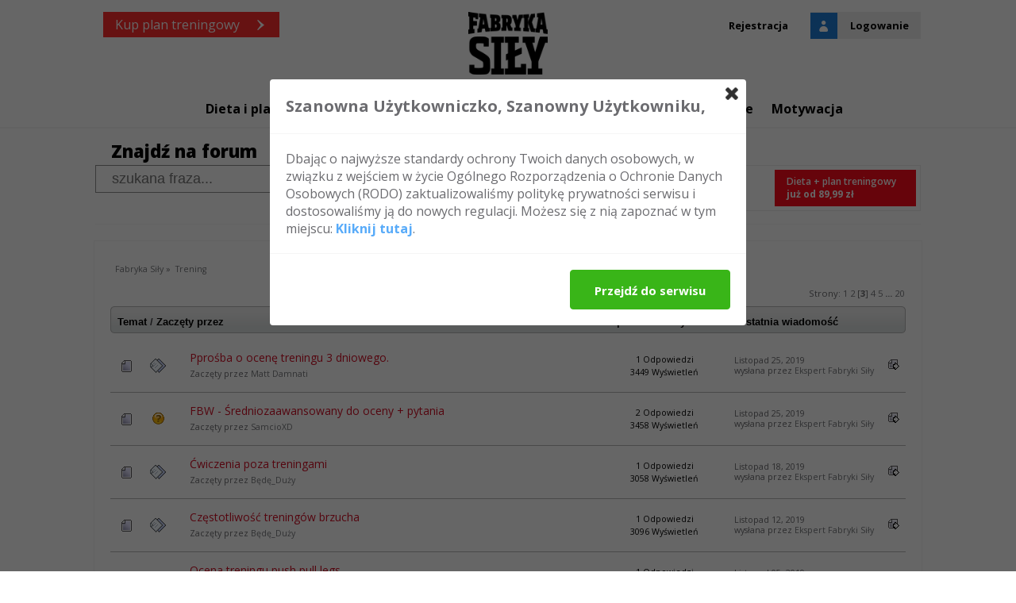

--- FILE ---
content_type: text/html; charset=UTF-8
request_url: https://forum.fabrykasily.pl/trening/40/
body_size: 6501
content:
<!DOCTYPE html PUBLIC "-//W3C//DTD XHTML 1.0 Transitional//EN" "http://www.w3.org/TR/xhtml1/DTD/xhtml1-transitional.dtd">
<html xmlns="http://www.w3.org/1999/xhtml">
<head>
	<link rel="stylesheet" type="text/css" href="https://forum.fabrykasily.pl/Themes/fabrykasily/css/index.css?fin20" />
	<link rel="stylesheet" type="text/css" href="https://forum.fabrykasily.pl/Themes/default/css/webkit.css" /><link rel="stylesheet" type="text/css" href="https://forum.fabrykasily.pl/Themes/fabrykasily/css/fs-theme.css" />
	<script type="text/javascript" src="https://forum.fabrykasily.pl/Themes/default/scripts/script.js?fin20"></script>
	<script type="text/javascript" src="https://forum.fabrykasily.pl/Themes/fabrykasily/scripts/theme.js?fin20"></script>
	<script type="text/javascript"><!-- // --><![CDATA[
		var smf_theme_url = "https://forum.fabrykasily.pl/Themes/fabrykasily";
		var smf_default_theme_url = "https://forum.fabrykasily.pl/Themes/default";
		var smf_images_url = "https://forum.fabrykasily.pl/Themes/fabrykasily/images";
		var smf_scripturl = "https://forum.fabrykasily.pl/index.php?PHPSESSID=t4117b6uds98rgojunddp6s3g1&amp;";
		var smf_iso_case_folding = false;
		var smf_charset = "UTF-8";
		var ajax_notification_text = "Ładowanie...";
		var ajax_notification_cancel_text = "Anuluj";
	// ]]></script>
	<meta http-equiv="Content-Type" content="text/html; charset=UTF-8" />
	<meta name="description" content="Trening" />
	<title>Trening</title>
	<meta name="robots" content="noindex" />
	<link rel="canonical" href="https://forum.fabrykasily.pl/trening/40/" />
	<link rel="help" href="https://forum.fabrykasily.pl/help/?PHPSESSID=t4117b6uds98rgojunddp6s3g1" />
	<link rel="search" href="https://forum.fabrykasily.pl/search/?PHPSESSID=t4117b6uds98rgojunddp6s3g1" />
	<link rel="contents" href="https://forum.fabrykasily.pl/index.php?PHPSESSID=t4117b6uds98rgojunddp6s3g1" />
	<link rel="alternate" type="application/rss+xml" title="FabrykaSily.pl - RSS" href="https://forum.fabrykasily.pl/.xml/?type=rss;PHPSESSID=t4117b6uds98rgojunddp6s3g1" />
	<link rel="index" href="https://forum.fabrykasily.pl/trening/?PHPSESSID=t4117b6uds98rgojunddp6s3g1" />
</head>
<body>
		<div class="fs-header">
			<div class="header__inner">
				<div class="header__inner__left">
					<a href="https://www.fabrykasily.pl/plany_treningowe" class="btn-purchase">Kup plan treningowy</a>
				</div>
				<div class="header__inner__center">
					<a href="https://fabrykasily.pl" class="brand-top">
						<img src="https://forum.fabrykasily.pl/Themes/fabrykasily/images/fs-theme/fs-logo.png" alt="" />
					</a>
				</div>
				<div class="header__inner__right">
			<div class="btns-account">
				<a href="https://forum.fabrykasily.pl/register/?PHPSESSID=t4117b6uds98rgojunddp6s3g1" class="btn-account btn-register">Rejestracja</a>					
				<a href="https://forum.fabrykasily.pl/login/?PHPSESSID=t4117b6uds98rgojunddp6s3g1" class="btn-account btn-login">Logowanie</a>
			</div>
			</div>
			<div style="clear: both;"></div>
			<div class="header__nav">
				<ul>
					<li>
						<a href="https://www.fabrykasily.pl/plany_treningowe">Dieta i plan treningowy</a>
					</li>
					<li>
						<a href="https://www.fabrykasily.pl/treningi">Treningi</a>
					</li>						
					<li>
						<a href="https://www.fabrykasily.pl/diety">Diety</a>
					</li>						
					<li>
						<a href="https://www.fabrykasily.pl/suplementy">Suplementy</a>
					</li>						
					<li>
						<a href="https://www.fabrykasily.pl/treningi/bieganie">Bieganie</a>
					</li>						
					<li>
						<a href="https://www.fabrykasily.pl/odchudzanie">Odchudzanie</a>
					</li>
					<li>
						<a href="https://www.fabrykasily.pl/motywacja">Motywacja</a>
					</li>													
				</ul>
			</div>
		</div>	
	</div>
		<div class="fs-forum-search-box">
			<div class="search-box-left">
				<h1 class="box-title">Znajdź na forum</h1>
				<div class="box-field-wrapper">
	        <form id="search_form" action="https://forum.fabrykasily.pl/search2/?PHPSESSID=t4117b6uds98rgojunddp6s3g1" method="post" accept-charset="UTF-8">
            <input class="query search-field" type="text" name="search" value="" placeholder="szukana fraza...">
            <input type="hidden" name="advanced" value="0" /><input type="hidden" name="brd[8]" value="8" />
            <button class="fs-forum-submit-btn" type="submit"></button>
	        </form>					
				</div>
			</div>
			<div class="search-box-divider">
				<span class="divider-label">lub</span>
			</div>
			<div class="search-box-right">
				<span class="box-title">Nie szukaj...</span>	
				<div class="box-dpt-info">
					<div class="dtp-info-left">
						<span class="info-left-title">I skorzystaj z pomocy specjalistów</span>
					</div>
					<div class="dtp-info-right">
						<a href="https://www.fabrykasily.pl/plany_treningowe" class="info-right-btn">
							<span class="btn__label">Dieta + plan treningowy</span>
							<span class="btn__label label--xs">już od 89,99 zł</span>							
						</a>
					</div>
					<div style="clear: both;"></div>
				</div>			
			</div>
			<div style="clear: both;"></div>
		</div>


	
<div id="wrapper" style="width: 1042">
	<div id="header">
		<div class="frame">
			<div id="top_section">
			<h1 class="forumtitle">
				<!-- a href="https://forum.fabrykasily.pl/index.php?PHPSESSID=t4117b6uds98rgojunddp6s3g1&amp;">FabrykaSily.pl</a -->
			</h1>
				<div style="padding-top: 10px; display: none">	
					<a href="https://forum.fabrykasily.pl//">Strona główna</a> |
					<a href="https://www.fabrykasily.pl/cwiczenia">Ćwiczenia</a> |
					<a href="https://www.fabrykasily.pl/przepisy">Przepisy</a> |
					<a href="https://www.fabrykasily.pl/kalorie">Kalorie</a> |
					<a href="https://www.fabrykasily.pl/motywacja">Motywacja</a> |
					<a href="https://www.fabrykasily.pl/kluby-fitness">Kluby Fitness</a> |

					<a href="https://www.fabrykasily.pl/diety">Diety</a> |
					Metamorfozy |
					Pamiętniki |
					<a href="https://forum.fabrykasily.pl//index.php">Forum</a> |

					<a href="https://forum.fabrykasily.pl//zaloguj">Zaloguj</a>
					lub
					<a href="https://forum.fabrykasily.pl//zaloz-konto">Zarejestruj</a>
			</div>
				
				
			<img id="upshrink" style="margin-top: -10px" src="https://forum.fabrykasily.pl/Themes/fabrykasily/images/upshrink.png" alt="*" title="Zmniejsz lub zwiększ nagłówek." style="display: none;" />
			<!-- img id="smflogo" src="https://forum.fabrykasily.pl/Themes/fabrykasily/images/smflogo.png" alt="Simple Machines Forum" title="Simple Machines Forum" / -->
		</div>
		<div id="upper_section_top" class="middletext">
		  <div id="upper_section_wrapper">
			<div class="user">
			<ul>
			<li><a href="https://www.fabrykasily.pl/">GŁÓWNA</a></li>
			<li><a href="https://forum.fabrykasily.pl/">FORUM</a></li>
			<li><a href="https://www.fabrykasily.pl/motywacja">MOTYWACJA</a></li>
			
			
					<li class="loginA"><a href="https://forum.fabrykasily.pl/register/?PHPSESSID=t4117b6uds98rgojunddp6s3g1">REJESTRACJA</a></li>
					<li class="loginA"><a href="https://forum.fabrykasily.pl/login/?PHPSESSID=t4117b6uds98rgojunddp6s3g1">LOGOWANIE</a></li>
					
			</ul>
		
			</div>
			<div class="news normaltext">
				<form id="search_form" action="https://forum.fabrykasily.pl/search2/?PHPSESSID=t4117b6uds98rgojunddp6s3g1" method="post" accept-charset="UTF-8">
					<input type="text" name="search" value="" class="input_text" /><input type="submit" name="submit" value="" class="button_submit" />
					<input type="hidden" name="advanced" value="0" />
					<input type="hidden" name="brd[8]" value="8" /></form>
			</div>
		</div>
		</div>
		
		<script type="text/javascript"><!-- // --><![CDATA[
			var oMainHeaderToggle = new smc_Toggle({
				bToggleEnabled: true,
				bCurrentlyCollapsed: false,
				aSwappableContainers: [
					'upper_section'
				],
				aSwapImages: [
					{
						sId: 'upshrink',
						srcExpanded: smf_images_url + '/upshrink.png',
						altExpanded: 'Zmniejsz lub zwiększ nagłówek.',
						srcCollapsed: smf_images_url + '/upshrink2.png',
						altCollapsed: 'Zmniejsz lub zwiększ nagłówek.'
					}
				],
				oThemeOptions: {
					bUseThemeSettings: false,
					sOptionName: 'collapse_header',
					sSessionVar: 'ca7b454b0838',
					sSessionId: 'd6ed50c3dab5bde78d43a84189e76e8d'
				},
				oCookieOptions: {
					bUseCookie: true,
					sCookieName: 'upshrink'
				}
			});
		// ]]></script>
		<br class="clear" />
	</div></div>
	<div id="content_section"><div class="frame">
		<div id="main_content_section">
	<div class="navigate_section">
		<ul>
			<li>
				<a href="https://forum.fabrykasily.pl/index.php?PHPSESSID=t4117b6uds98rgojunddp6s3g1#c4"><span>Fabryka Siły</span></a> &#187;
			</li>
			<li class="last">
				<a href="https://forum.fabrykasily.pl/trening/?PHPSESSID=t4117b6uds98rgojunddp6s3g1"><span>Trening</span></a>
			</li>
		</ul>
	</div>
	<a id="top"></a>
	<div class="pagesection">
		<div class="pagelinks floatright">Strony: <a class="navPages" href="https://forum.fabrykasily.pl/trening/?PHPSESSID=t4117b6uds98rgojunddp6s3g1">1</a> <a class="navPages" href="https://forum.fabrykasily.pl/trening/20/?PHPSESSID=t4117b6uds98rgojunddp6s3g1">2</a> [<strong>3</strong>] <a class="navPages" href="https://forum.fabrykasily.pl/trening/60/?PHPSESSID=t4117b6uds98rgojunddp6s3g1">4</a> <a class="navPages" href="https://forum.fabrykasily.pl/trening/80/?PHPSESSID=t4117b6uds98rgojunddp6s3g1">5</a> <span style="font-weight: bold;" onclick="expandPages(this, 'https://forum.fabrykasily.pl/index.php?board=8.%1$d', 100, 380, 20);" onmouseover="this.style.cursor='pointer';"> ... </span><a class="navPages" href="https://forum.fabrykasily.pl/trening/380/?PHPSESSID=t4117b6uds98rgojunddp6s3g1">20</a> </div>
		
	</div>
	<div class="tborder topic_table" id="messageindex">
		<table class="table_grid" cellspacing="0">
			<thead>
				<tr class="catbg">
					<th colspan="3" scope="col" class="lefttext"><a href="https://forum.fabrykasily.pl/trening/40/?sort=subject;PHPSESSID=t4117b6uds98rgojunddp6s3g1">Temat</a> / <a href="https://forum.fabrykasily.pl/trening/40/?sort=starter;PHPSESSID=t4117b6uds98rgojunddp6s3g1">Zaczęty przez</a></th>
					<th scope="col" width="14%"><a href="https://forum.fabrykasily.pl/trening/40/?sort=replies;PHPSESSID=t4117b6uds98rgojunddp6s3g1">Odpowiedzi</a> / <a href="https://forum.fabrykasily.pl/trening/40/?sort=views;PHPSESSID=t4117b6uds98rgojunddp6s3g1">Wyświetleń</a></th>
					<th scope="col" class="lefttext last_th" width="22%"><a href="https://forum.fabrykasily.pl/trening/40/?sort=last_post;PHPSESSID=t4117b6uds98rgojunddp6s3g1">Ostatnia wiadomość </a></th>
				</tr>
			</thead>
			<tbody>
				<tr>
					<td width="4%" class="icon1 windowbg">
						<img src="https://forum.fabrykasily.pl/Themes/fabrykasily/images/topic/normal_post.gif" alt="" />
					</td>
					<td width="4%" class="icon2 windowbg">
						<img src="https://forum.fabrykasily.pl/Themes/fabrykasily/images/post/xx.gif" alt="" />
					</td>
					<td class="subject windowbg2">
						<div >
							<span id="msg_2736"><a href="https://forum.fabrykasily.pl/trening/pprosba-o-ocene-treningu-3-dniowego/?PHPSESSID=t4117b6uds98rgojunddp6s3g1">Pprośba o ocenę treningu 3 dniowego.</a></span>
							<p>Zaczęty przez <a href="https://forum.fabrykasily.pl/profile/?u=4942;PHPSESSID=t4117b6uds98rgojunddp6s3g1" title="Zobacz profil Matt Damnati">Matt Damnati</a>
								<small id="pages2736"></small>
							</p>
						</div>
					</td>
					<td class="stats windowbg">
						1 Odpowiedzi
						<br />
						3449 Wyświetleń
					</td>
					<td class="lastpost windowbg2">
						<a href="https://forum.fabrykasily.pl/trening/pprosba-o-ocene-treningu-3-dniowego/?PHPSESSID=t4117b6uds98rgojunddp6s3g1#msg2738"><img src="https://forum.fabrykasily.pl/Themes/fabrykasily/images/icons/last_post.gif" alt="Ostatnia wiadomość" title="Ostatnia wiadomość" /></a>
						Listopad 25, 2019<br />
						wysłana przez <a href="https://forum.fabrykasily.pl/profile/?u=5119;PHPSESSID=t4117b6uds98rgojunddp6s3g1">Ekspert Fabryki Siły</a>
					</td>
				</tr>
				<tr>
					<td width="4%" class="icon1 windowbg">
						<img src="https://forum.fabrykasily.pl/Themes/fabrykasily/images/topic/normal_post.gif" alt="" />
					</td>
					<td width="4%" class="icon2 windowbg">
						<img src="https://forum.fabrykasily.pl/Themes/fabrykasily/images/post/question.gif" alt="" />
					</td>
					<td class="subject windowbg2">
						<div >
							<span id="msg_2734"><a href="https://forum.fabrykasily.pl/trening/fbw-sredniozaawansowany-do-oceny-pytania/?PHPSESSID=t4117b6uds98rgojunddp6s3g1">FBW - Średniozaawansowany do oceny + pytania</a></span>
							<p>Zaczęty przez <a href="https://forum.fabrykasily.pl/profile/?u=5110;PHPSESSID=t4117b6uds98rgojunddp6s3g1" title="Zobacz profil SamcioXD">SamcioXD</a>
								<small id="pages2734"></small>
							</p>
						</div>
					</td>
					<td class="stats windowbg">
						2 Odpowiedzi
						<br />
						3458 Wyświetleń
					</td>
					<td class="lastpost windowbg2">
						<a href="https://forum.fabrykasily.pl/trening/fbw-sredniozaawansowany-do-oceny-pytania/?PHPSESSID=t4117b6uds98rgojunddp6s3g1#msg2737"><img src="https://forum.fabrykasily.pl/Themes/fabrykasily/images/icons/last_post.gif" alt="Ostatnia wiadomość" title="Ostatnia wiadomość" /></a>
						Listopad 25, 2019<br />
						wysłana przez <a href="https://forum.fabrykasily.pl/profile/?u=5119;PHPSESSID=t4117b6uds98rgojunddp6s3g1">Ekspert Fabryki Siły</a>
					</td>
				</tr>
				<tr>
					<td width="4%" class="icon1 windowbg">
						<img src="https://forum.fabrykasily.pl/Themes/fabrykasily/images/topic/normal_post.gif" alt="" />
					</td>
					<td width="4%" class="icon2 windowbg">
						<img src="https://forum.fabrykasily.pl/Themes/fabrykasily/images/post/xx.gif" alt="" />
					</td>
					<td class="subject windowbg2">
						<div >
							<span id="msg_2732"><a href="https://forum.fabrykasily.pl/trening/cwiczenia-poza-treningami/?PHPSESSID=t4117b6uds98rgojunddp6s3g1">Ćwiczenia poza treningami</a></span>
							<p>Zaczęty przez <a href="https://forum.fabrykasily.pl/profile/?u=5734;PHPSESSID=t4117b6uds98rgojunddp6s3g1" title="Zobacz profil Będę_Duży">Będę_Duży</a>
								<small id="pages2732"></small>
							</p>
						</div>
					</td>
					<td class="stats windowbg">
						1 Odpowiedzi
						<br />
						3058 Wyświetleń
					</td>
					<td class="lastpost windowbg2">
						<a href="https://forum.fabrykasily.pl/trening/cwiczenia-poza-treningami/?PHPSESSID=t4117b6uds98rgojunddp6s3g1#msg2733"><img src="https://forum.fabrykasily.pl/Themes/fabrykasily/images/icons/last_post.gif" alt="Ostatnia wiadomość" title="Ostatnia wiadomość" /></a>
						Listopad 18, 2019<br />
						wysłana przez <a href="https://forum.fabrykasily.pl/profile/?u=5119;PHPSESSID=t4117b6uds98rgojunddp6s3g1">Ekspert Fabryki Siły</a>
					</td>
				</tr>
				<tr>
					<td width="4%" class="icon1 windowbg">
						<img src="https://forum.fabrykasily.pl/Themes/fabrykasily/images/topic/normal_post.gif" alt="" />
					</td>
					<td width="4%" class="icon2 windowbg">
						<img src="https://forum.fabrykasily.pl/Themes/fabrykasily/images/post/xx.gif" alt="" />
					</td>
					<td class="subject windowbg2">
						<div >
							<span id="msg_2730"><a href="https://forum.fabrykasily.pl/trening/czestotliwosc-treningow-brzucha/?PHPSESSID=t4117b6uds98rgojunddp6s3g1">Częstotliwość treningów brzucha</a></span>
							<p>Zaczęty przez <a href="https://forum.fabrykasily.pl/profile/?u=5734;PHPSESSID=t4117b6uds98rgojunddp6s3g1" title="Zobacz profil Będę_Duży">Będę_Duży</a>
								<small id="pages2730"></small>
							</p>
						</div>
					</td>
					<td class="stats windowbg">
						1 Odpowiedzi
						<br />
						3096 Wyświetleń
					</td>
					<td class="lastpost windowbg2">
						<a href="https://forum.fabrykasily.pl/trening/czestotliwosc-treningow-brzucha/?PHPSESSID=t4117b6uds98rgojunddp6s3g1#msg2731"><img src="https://forum.fabrykasily.pl/Themes/fabrykasily/images/icons/last_post.gif" alt="Ostatnia wiadomość" title="Ostatnia wiadomość" /></a>
						Listopad 12, 2019<br />
						wysłana przez <a href="https://forum.fabrykasily.pl/profile/?u=5119;PHPSESSID=t4117b6uds98rgojunddp6s3g1">Ekspert Fabryki Siły</a>
					</td>
				</tr>
				<tr>
					<td width="4%" class="icon1 windowbg">
						<img src="https://forum.fabrykasily.pl/Themes/fabrykasily/images/topic/normal_post.gif" alt="" />
					</td>
					<td width="4%" class="icon2 windowbg">
						<img src="https://forum.fabrykasily.pl/Themes/fabrykasily/images/post/xx.gif" alt="" />
					</td>
					<td class="subject windowbg2">
						<div >
							<span id="msg_2727"><a href="https://forum.fabrykasily.pl/trening/ocena-treningu-push-pull-legs/?PHPSESSID=t4117b6uds98rgojunddp6s3g1">Ocena treningu push pull legs </a></span>
							<p>Zaczęty przez <a href="https://forum.fabrykasily.pl/profile/?u=5731;PHPSESSID=t4117b6uds98rgojunddp6s3g1" title="Zobacz profil jwkuba">jwkuba</a>
								<small id="pages2727"></small>
							</p>
						</div>
					</td>
					<td class="stats windowbg">
						1 Odpowiedzi
						<br />
						3973 Wyświetleń
					</td>
					<td class="lastpost windowbg2">
						<a href="https://forum.fabrykasily.pl/trening/ocena-treningu-push-pull-legs/?PHPSESSID=t4117b6uds98rgojunddp6s3g1#msg2729"><img src="https://forum.fabrykasily.pl/Themes/fabrykasily/images/icons/last_post.gif" alt="Ostatnia wiadomość" title="Ostatnia wiadomość" /></a>
						Listopad 05, 2019<br />
						wysłana przez <a href="https://forum.fabrykasily.pl/profile/?u=5119;PHPSESSID=t4117b6uds98rgojunddp6s3g1">Ekspert Fabryki Siły</a>
					</td>
				</tr>
				<tr>
					<td width="4%" class="icon1 windowbg">
						<img src="https://forum.fabrykasily.pl/Themes/fabrykasily/images/topic/normal_post.gif" alt="" />
					</td>
					<td width="4%" class="icon2 windowbg">
						<img src="https://forum.fabrykasily.pl/Themes/fabrykasily/images/post/angry.gif" alt="" />
					</td>
					<td class="subject windowbg2">
						<div >
							<span id="msg_2726"><a href="https://forum.fabrykasily.pl/trening/problem-z-waga-i-treningiem/?PHPSESSID=t4117b6uds98rgojunddp6s3g1">Problem z wagą i treningiem.</a></span>
							<p>Zaczęty przez <a href="https://forum.fabrykasily.pl/profile/?u=5729;PHPSESSID=t4117b6uds98rgojunddp6s3g1" title="Zobacz profil sebastianperz21">sebastianperz21</a>
								<small id="pages2726"></small>
							</p>
						</div>
					</td>
					<td class="stats windowbg">
						1 Odpowiedzi
						<br />
						3230 Wyświetleń
					</td>
					<td class="lastpost windowbg2">
						<a href="https://forum.fabrykasily.pl/trening/problem-z-waga-i-treningiem/?PHPSESSID=t4117b6uds98rgojunddp6s3g1#msg2728"><img src="https://forum.fabrykasily.pl/Themes/fabrykasily/images/icons/last_post.gif" alt="Ostatnia wiadomość" title="Ostatnia wiadomość" /></a>
						Listopad 05, 2019<br />
						wysłana przez <a href="https://forum.fabrykasily.pl/profile/?u=5119;PHPSESSID=t4117b6uds98rgojunddp6s3g1">Ekspert Fabryki Siły</a>
					</td>
				</tr>
				<tr>
					<td width="4%" class="icon1 windowbg">
						<img src="https://forum.fabrykasily.pl/Themes/fabrykasily/images/topic/normal_post.gif" alt="" />
					</td>
					<td width="4%" class="icon2 windowbg">
						<img src="https://forum.fabrykasily.pl/Themes/fabrykasily/images/post/xx.gif" alt="" />
					</td>
					<td class="subject windowbg2">
						<div >
							<span id="msg_2718"><a href="https://forum.fabrykasily.pl/trening/pierwszy-trening/?PHPSESSID=t4117b6uds98rgojunddp6s3g1">Pierwszy trening</a></span>
							<p>Zaczęty przez <a href="https://forum.fabrykasily.pl/profile/?u=5721;PHPSESSID=t4117b6uds98rgojunddp6s3g1" title="Zobacz profil BoltonV">BoltonV</a>
								<small id="pages2718"></small>
							</p>
						</div>
					</td>
					<td class="stats windowbg">
						2 Odpowiedzi
						<br />
						3445 Wyświetleń
					</td>
					<td class="lastpost windowbg2">
						<a href="https://forum.fabrykasily.pl/trening/pierwszy-trening/?PHPSESSID=t4117b6uds98rgojunddp6s3g1#msg2720"><img src="https://forum.fabrykasily.pl/Themes/fabrykasily/images/icons/last_post.gif" alt="Ostatnia wiadomość" title="Ostatnia wiadomość" /></a>
						Październik 24, 2019<br />
						wysłana przez <a href="https://forum.fabrykasily.pl/profile/?u=5119;PHPSESSID=t4117b6uds98rgojunddp6s3g1">Ekspert Fabryki Siły</a>
					</td>
				</tr>
				<tr>
					<td width="4%" class="icon1 windowbg">
						<img src="https://forum.fabrykasily.pl/Themes/fabrykasily/images/topic/normal_post.gif" alt="" />
					</td>
					<td width="4%" class="icon2 windowbg">
						<img src="https://forum.fabrykasily.pl/Themes/fabrykasily/images/post/xx.gif" alt="" />
					</td>
					<td class="subject windowbg2">
						<div >
							<span id="msg_2710"><a href="https://forum.fabrykasily.pl/trening/fbw-i-dieta/?PHPSESSID=t4117b6uds98rgojunddp6s3g1">FBW i dieta </a></span>
							<p>Zaczęty przez <a href="https://forum.fabrykasily.pl/profile/?u=5708;PHPSESSID=t4117b6uds98rgojunddp6s3g1" title="Zobacz profil BRODZIATY">BRODZIATY</a>
								<small id="pages2710"></small>
							</p>
						</div>
					</td>
					<td class="stats windowbg">
						1 Odpowiedzi
						<br />
						3175 Wyświetleń
					</td>
					<td class="lastpost windowbg2">
						<a href="https://forum.fabrykasily.pl/trening/fbw-i-dieta/?PHPSESSID=t4117b6uds98rgojunddp6s3g1#msg2713"><img src="https://forum.fabrykasily.pl/Themes/fabrykasily/images/icons/last_post.gif" alt="Ostatnia wiadomość" title="Ostatnia wiadomość" /></a>
						Październik 02, 2019<br />
						wysłana przez <a href="https://forum.fabrykasily.pl/profile/?u=5119;PHPSESSID=t4117b6uds98rgojunddp6s3g1">Ekspert Fabryki Siły</a>
					</td>
				</tr>
				<tr>
					<td width="4%" class="icon1 windowbg">
						<img src="https://forum.fabrykasily.pl/Themes/fabrykasily/images/topic/normal_post.gif" alt="" />
					</td>
					<td width="4%" class="icon2 windowbg">
						<img src="https://forum.fabrykasily.pl/Themes/fabrykasily/images/post/xx.gif" alt="" />
					</td>
					<td class="subject windowbg2">
						<div >
							<span id="msg_2709"><a href="https://forum.fabrykasily.pl/trening/poczatek-na-silowni/?PHPSESSID=t4117b6uds98rgojunddp6s3g1">Początek na siłowni </a></span>
							<p>Zaczęty przez <a href="https://forum.fabrykasily.pl/profile/?u=5707;PHPSESSID=t4117b6uds98rgojunddp6s3g1" title="Zobacz profil Kacper4523">Kacper4523</a>
								<small id="pages2709"></small>
							</p>
						</div>
					</td>
					<td class="stats windowbg">
						1 Odpowiedzi
						<br />
						3253 Wyświetleń
					</td>
					<td class="lastpost windowbg2">
						<a href="https://forum.fabrykasily.pl/trening/poczatek-na-silowni/?PHPSESSID=t4117b6uds98rgojunddp6s3g1#msg2712"><img src="https://forum.fabrykasily.pl/Themes/fabrykasily/images/icons/last_post.gif" alt="Ostatnia wiadomość" title="Ostatnia wiadomość" /></a>
						Październik 02, 2019<br />
						wysłana przez <a href="https://forum.fabrykasily.pl/profile/?u=5119;PHPSESSID=t4117b6uds98rgojunddp6s3g1">Ekspert Fabryki Siły</a>
					</td>
				</tr>
				<tr>
					<td width="4%" class="icon1 windowbg">
						<img src="https://forum.fabrykasily.pl/Themes/fabrykasily/images/topic/normal_post.gif" alt="" />
					</td>
					<td width="4%" class="icon2 windowbg">
						<img src="https://forum.fabrykasily.pl/Themes/fabrykasily/images/post/xx.gif" alt="" />
					</td>
					<td class="subject windowbg2">
						<div >
							<span id="msg_2700"><a href="https://forum.fabrykasily.pl/trening/prosze-o-pomoc-w-ocenie-planu/?PHPSESSID=t4117b6uds98rgojunddp6s3g1">Proszę o pomoc w ocenie planu </a></span>
							<p>Zaczęty przez <a href="https://forum.fabrykasily.pl/profile/?u=5244;PHPSESSID=t4117b6uds98rgojunddp6s3g1" title="Zobacz profil Ticked">Ticked</a>
								<small id="pages2700"></small>
							</p>
						</div>
					</td>
					<td class="stats windowbg">
						1 Odpowiedzi
						<br />
						3336 Wyświetleń
					</td>
					<td class="lastpost windowbg2">
						<a href="https://forum.fabrykasily.pl/trening/prosze-o-pomoc-w-ocenie-planu/?PHPSESSID=t4117b6uds98rgojunddp6s3g1#msg2708"><img src="https://forum.fabrykasily.pl/Themes/fabrykasily/images/icons/last_post.gif" alt="Ostatnia wiadomość" title="Ostatnia wiadomość" /></a>
						Wrzesień 30, 2019<br />
						wysłana przez <a href="https://forum.fabrykasily.pl/profile/?u=5119;PHPSESSID=t4117b6uds98rgojunddp6s3g1">Ekspert Fabryki Siły</a>
					</td>
				</tr>
				<tr>
					<td width="4%" class="icon1 windowbg">
						<img src="https://forum.fabrykasily.pl/Themes/fabrykasily/images/topic/normal_post.gif" alt="" />
					</td>
					<td width="4%" class="icon2 windowbg">
						<img src="https://forum.fabrykasily.pl/Themes/fabrykasily/images/post/xx.gif" alt="" />
					</td>
					<td class="subject windowbg2">
						<div >
							<span id="msg_2698"><a href="https://forum.fabrykasily.pl/trening/regeneracja-miesni/?PHPSESSID=t4117b6uds98rgojunddp6s3g1">Regeneracja mięśni </a></span>
							<p>Zaczęty przez <a href="https://forum.fabrykasily.pl/profile/?u=5695;PHPSESSID=t4117b6uds98rgojunddp6s3g1" title="Zobacz profil SPRINtPL13">SPRINtPL13</a>
								<small id="pages2698"></small>
							</p>
						</div>
					</td>
					<td class="stats windowbg">
						1 Odpowiedzi
						<br />
						3537 Wyświetleń
					</td>
					<td class="lastpost windowbg2">
						<a href="https://forum.fabrykasily.pl/trening/regeneracja-miesni/?PHPSESSID=t4117b6uds98rgojunddp6s3g1#msg2699"><img src="https://forum.fabrykasily.pl/Themes/fabrykasily/images/icons/last_post.gif" alt="Ostatnia wiadomość" title="Ostatnia wiadomość" /></a>
						Wrzesień 12, 2019<br />
						wysłana przez <a href="https://forum.fabrykasily.pl/profile/?u=5119;PHPSESSID=t4117b6uds98rgojunddp6s3g1">Ekspert Fabryki Siły</a>
					</td>
				</tr>
				<tr>
					<td width="4%" class="icon1 windowbg">
						<img src="https://forum.fabrykasily.pl/Themes/fabrykasily/images/topic/normal_post.gif" alt="" />
					</td>
					<td width="4%" class="icon2 windowbg">
						<img src="https://forum.fabrykasily.pl/Themes/fabrykasily/images/post/xx.gif" alt="" />
					</td>
					<td class="subject windowbg2">
						<div >
							<span id="msg_2692"><a href="https://forum.fabrykasily.pl/trening/plan-do-oceny-cel-przybrac-na-masie/?PHPSESSID=t4117b6uds98rgojunddp6s3g1">Plan do oceny - cel przybrać na masie </a></span>
							<p>Zaczęty przez <a href="https://forum.fabrykasily.pl/profile/?u=5694;PHPSESSID=t4117b6uds98rgojunddp6s3g1" title="Zobacz profil Tektoniczny">Tektoniczny</a>
								<small id="pages2692"></small>
							</p>
						</div>
					</td>
					<td class="stats windowbg">
						4 Odpowiedzi
						<br />
						3968 Wyświetleń
					</td>
					<td class="lastpost windowbg2">
						<a href="https://forum.fabrykasily.pl/trening/plan-do-oceny-cel-przybrac-na-masie/?PHPSESSID=t4117b6uds98rgojunddp6s3g1#msg2697"><img src="https://forum.fabrykasily.pl/Themes/fabrykasily/images/icons/last_post.gif" alt="Ostatnia wiadomość" title="Ostatnia wiadomość" /></a>
						Wrzesień 10, 2019<br />
						wysłana przez <a href="https://forum.fabrykasily.pl/profile/?u=5694;PHPSESSID=t4117b6uds98rgojunddp6s3g1">Tektoniczny</a>
					</td>
				</tr>
				<tr>
					<td width="4%" class="icon1 windowbg">
						<img src="https://forum.fabrykasily.pl/Themes/fabrykasily/images/topic/normal_post.gif" alt="" />
					</td>
					<td width="4%" class="icon2 windowbg">
						<img src="https://forum.fabrykasily.pl/Themes/fabrykasily/images/post/lamp.gif" alt="" />
					</td>
					<td class="subject windowbg2">
						<div >
							<span id="msg_2680"><a href="https://forum.fabrykasily.pl/trening/idealny-trening-sredniozaawansowany/?PHPSESSID=t4117b6uds98rgojunddp6s3g1">Idealny trening - średniozaawansowany</a></span>
							<p>Zaczęty przez <a href="https://forum.fabrykasily.pl/profile/?u=5110;PHPSESSID=t4117b6uds98rgojunddp6s3g1" title="Zobacz profil SamcioXD">SamcioXD</a>
								<small id="pages2680"></small>
							</p>
						</div>
					</td>
					<td class="stats windowbg">
						1 Odpowiedzi
						<br />
						3287 Wyświetleń
					</td>
					<td class="lastpost windowbg2">
						<a href="https://forum.fabrykasily.pl/trening/idealny-trening-sredniozaawansowany/?PHPSESSID=t4117b6uds98rgojunddp6s3g1#msg2688"><img src="https://forum.fabrykasily.pl/Themes/fabrykasily/images/icons/last_post.gif" alt="Ostatnia wiadomość" title="Ostatnia wiadomość" /></a>
						Wrzesień 09, 2019<br />
						wysłana przez <a href="https://forum.fabrykasily.pl/profile/?u=5119;PHPSESSID=t4117b6uds98rgojunddp6s3g1">Ekspert Fabryki Siły</a>
					</td>
				</tr>
				<tr>
					<td width="4%" class="icon1 windowbg">
						<img src="https://forum.fabrykasily.pl/Themes/fabrykasily/images/topic/normal_post.gif" alt="" />
					</td>
					<td width="4%" class="icon2 windowbg">
						<img src="https://forum.fabrykasily.pl/Themes/fabrykasily/images/post/xx.gif" alt="" />
					</td>
					<td class="subject windowbg2">
						<div >
							<span id="msg_2677"><a href="https://forum.fabrykasily.pl/trening/zwis-na-drazku-rece-nie-daja-rady/?PHPSESSID=t4117b6uds98rgojunddp6s3g1">Zwis na drążku - ręce nie dają rady.</a></span>
							<p>Zaczęty przez <a href="https://forum.fabrykasily.pl/profile/?u=4942;PHPSESSID=t4117b6uds98rgojunddp6s3g1" title="Zobacz profil Matt Damnati">Matt Damnati</a>
								<small id="pages2677"></small>
							</p>
						</div>
					</td>
					<td class="stats windowbg">
						1 Odpowiedzi
						<br />
						4201 Wyświetleń
					</td>
					<td class="lastpost windowbg2">
						<a href="https://forum.fabrykasily.pl/trening/zwis-na-drazku-rece-nie-daja-rady/?PHPSESSID=t4117b6uds98rgojunddp6s3g1#msg2687"><img src="https://forum.fabrykasily.pl/Themes/fabrykasily/images/icons/last_post.gif" alt="Ostatnia wiadomość" title="Ostatnia wiadomość" /></a>
						Wrzesień 09, 2019<br />
						wysłana przez <a href="https://forum.fabrykasily.pl/profile/?u=5119;PHPSESSID=t4117b6uds98rgojunddp6s3g1">Ekspert Fabryki Siły</a>
					</td>
				</tr>
				<tr>
					<td width="4%" class="icon1 windowbg">
						<img src="https://forum.fabrykasily.pl/Themes/fabrykasily/images/topic/normal_post.gif" alt="" />
					</td>
					<td width="4%" class="icon2 windowbg">
						<img src="https://forum.fabrykasily.pl/Themes/fabrykasily/images/post/xx.gif" alt="" />
					</td>
					<td class="subject windowbg2">
						<div >
							<span id="msg_2669"><a href="https://forum.fabrykasily.pl/trening/wybor-cwiczen-hantlegryfrowerek-w-celu-zrzucenia-wagi/?PHPSESSID=t4117b6uds98rgojunddp6s3g1">Wybór ćwiczeń hantle+gryf+rowerek w celu zrzucenia wagi</a></span>
							<p>Zaczęty przez <a href="https://forum.fabrykasily.pl/profile/?u=4766;PHPSESSID=t4117b6uds98rgojunddp6s3g1" title="Zobacz profil songo983">songo983</a>
								<small id="pages2669"></small>
							</p>
						</div>
					</td>
					<td class="stats windowbg">
						1 Odpowiedzi
						<br />
						3758 Wyświetleń
					</td>
					<td class="lastpost windowbg2">
						<a href="https://forum.fabrykasily.pl/trening/wybor-cwiczen-hantlegryfrowerek-w-celu-zrzucenia-wagi/?PHPSESSID=t4117b6uds98rgojunddp6s3g1#msg2673"><img src="https://forum.fabrykasily.pl/Themes/fabrykasily/images/icons/last_post.gif" alt="Ostatnia wiadomość" title="Ostatnia wiadomość" /></a>
						Sierpień 22, 2019<br />
						wysłana przez <a href="https://forum.fabrykasily.pl/profile/?u=5119;PHPSESSID=t4117b6uds98rgojunddp6s3g1">Ekspert Fabryki Siły</a>
					</td>
				</tr>
				<tr>
					<td width="4%" class="icon1 windowbg">
						<img src="https://forum.fabrykasily.pl/Themes/fabrykasily/images/topic/normal_post.gif" alt="" />
					</td>
					<td width="4%" class="icon2 windowbg">
						<img src="https://forum.fabrykasily.pl/Themes/fabrykasily/images/post/xx.gif" alt="" />
					</td>
					<td class="subject windowbg2">
						<div >
							<span id="msg_2578"><a href="https://forum.fabrykasily.pl/trening/trening-dol-gora/?PHPSESSID=t4117b6uds98rgojunddp6s3g1">Trening dół Góra </a></span>
							<p>Zaczęty przez <a href="https://forum.fabrykasily.pl/profile/?u=5626;PHPSESSID=t4117b6uds98rgojunddp6s3g1" title="Zobacz profil Godło7">Godło7</a>
								<small id="pages2578"></small>
							</p>
						</div>
					</td>
					<td class="stats windowbg">
						5 Odpowiedzi
						<br />
						5230 Wyświetleń
					</td>
					<td class="lastpost windowbg2">
						<a href="https://forum.fabrykasily.pl/trening/trening-dol-gora/?PHPSESSID=t4117b6uds98rgojunddp6s3g1#msg2670"><img src="https://forum.fabrykasily.pl/Themes/fabrykasily/images/icons/last_post.gif" alt="Ostatnia wiadomość" title="Ostatnia wiadomość" /></a>
						Sierpień 19, 2019<br />
						wysłana przez <a href="https://forum.fabrykasily.pl/profile/?u=5119;PHPSESSID=t4117b6uds98rgojunddp6s3g1">Ekspert Fabryki Siły</a>
					</td>
				</tr>
				<tr>
					<td width="4%" class="icon1 windowbg">
						<img src="https://forum.fabrykasily.pl/Themes/fabrykasily/images/topic/normal_post.gif" alt="" />
					</td>
					<td width="4%" class="icon2 windowbg">
						<img src="https://forum.fabrykasily.pl/Themes/fabrykasily/images/post/xx.gif" alt="" />
					</td>
					<td class="subject windowbg2">
						<div >
							<span id="msg_2626"><a href="https://forum.fabrykasily.pl/trening/wyciskanie-sztangi-na-lawce/?PHPSESSID=t4117b6uds98rgojunddp6s3g1">wyciskanie sztangi na ławce</a></span>
							<p>Zaczęty przez <a href="https://forum.fabrykasily.pl/profile/?u=5536;PHPSESSID=t4117b6uds98rgojunddp6s3g1" title="Zobacz profil fabryka_siły">fabryka_siły</a>
								<small id="pages2626"></small>
							</p>
						</div>
					</td>
					<td class="stats windowbg">
						8 Odpowiedzi
						<br />
						5495 Wyświetleń
					</td>
					<td class="lastpost windowbg2">
						<a href="https://forum.fabrykasily.pl/trening/wyciskanie-sztangi-na-lawce/?PHPSESSID=t4117b6uds98rgojunddp6s3g1#msg2647"><img src="https://forum.fabrykasily.pl/Themes/fabrykasily/images/icons/last_post.gif" alt="Ostatnia wiadomość" title="Ostatnia wiadomość" /></a>
						Sierpień 02, 2019<br />
						wysłana przez <a href="https://forum.fabrykasily.pl/profile/?u=5536;PHPSESSID=t4117b6uds98rgojunddp6s3g1">fabryka_siły</a>
					</td>
				</tr>
				<tr>
					<td width="4%" class="icon1 windowbg">
						<img src="https://forum.fabrykasily.pl/Themes/fabrykasily/images/topic/normal_post.gif" alt="" />
					</td>
					<td width="4%" class="icon2 windowbg">
						<img src="https://forum.fabrykasily.pl/Themes/fabrykasily/images/post/xx.gif" alt="" />
					</td>
					<td class="subject windowbg2">
						<div >
							<span id="msg_2640"><a href="https://forum.fabrykasily.pl/trening/podciaganie-845/?PHPSESSID=t4117b6uds98rgojunddp6s3g1">Podciąganie</a></span>
							<p>Zaczęty przez <a href="https://forum.fabrykasily.pl/profile/?u=5534;PHPSESSID=t4117b6uds98rgojunddp6s3g1" title="Zobacz profil malinaexe">malinaexe</a>
								<small id="pages2640"></small>
							</p>
						</div>
					</td>
					<td class="stats windowbg">
						2 Odpowiedzi
						<br />
						3565 Wyświetleń
					</td>
					<td class="lastpost windowbg2">
						<a href="https://forum.fabrykasily.pl/trening/podciaganie-845/?PHPSESSID=t4117b6uds98rgojunddp6s3g1#msg2646"><img src="https://forum.fabrykasily.pl/Themes/fabrykasily/images/icons/last_post.gif" alt="Ostatnia wiadomość" title="Ostatnia wiadomość" /></a>
						Sierpień 01, 2019<br />
						wysłana przez <a href="https://forum.fabrykasily.pl/profile/?u=5119;PHPSESSID=t4117b6uds98rgojunddp6s3g1">Ekspert Fabryki Siły</a>
					</td>
				</tr>
				<tr>
					<td width="4%" class="icon1 windowbg">
						<img src="https://forum.fabrykasily.pl/Themes/fabrykasily/images/topic/normal_post.gif" alt="" />
					</td>
					<td width="4%" class="icon2 windowbg">
						<img src="https://forum.fabrykasily.pl/Themes/fabrykasily/images/post/xx.gif" alt="" />
					</td>
					<td class="subject windowbg2">
						<div >
							<span id="msg_2629"><a href="https://forum.fabrykasily.pl/zdjecia-uzytkownikow/trening-842/?PHPSESSID=t4117b6uds98rgojunddp6s3g1">trening</a></span>
							<p>Zaczęty przez <a href="https://forum.fabrykasily.pl/profile/?u=227;PHPSESSID=t4117b6uds98rgojunddp6s3g1" title="Zobacz profil kamis1211">kamis1211</a>
								<small id="pages2629"></small>
							</p>
						</div>
					</td>
					<td class="stats windowbg">
						2 Odpowiedzi
						<br />
						3676 Wyświetleń
					</td>
					<td class="lastpost windowbg2">
						<a href="https://forum.fabrykasily.pl/zdjecia-uzytkownikow/trening-842/?PHPSESSID=t4117b6uds98rgojunddp6s3g1#msg2636"><img src="https://forum.fabrykasily.pl/Themes/fabrykasily/images/icons/last_post.gif" alt="Ostatnia wiadomość" title="Ostatnia wiadomość" /></a>
						Lipiec 30, 2019<br />
						wysłana przez <a href="https://forum.fabrykasily.pl/profile/?u=5536;PHPSESSID=t4117b6uds98rgojunddp6s3g1">fabryka_siły</a>
					</td>
				</tr>
				<tr>
					<td width="4%" class="icon1 windowbg">
						<img src="https://forum.fabrykasily.pl/Themes/fabrykasily/images/topic/normal_post.gif" alt="" />
					</td>
					<td width="4%" class="icon2 windowbg">
						<img src="https://forum.fabrykasily.pl/Themes/fabrykasily/images/post/xx.gif" alt="" />
					</td>
					<td class="subject windowbg2">
						<div >
							<span id="msg_2618"><a href="https://forum.fabrykasily.pl/trening/ocena-planu-dla-poczatkujacego/?PHPSESSID=t4117b6uds98rgojunddp6s3g1">Ocena planu dla początkującego.</a></span>
							<p>Zaczęty przez <a href="https://forum.fabrykasily.pl/profile/?u=5600;PHPSESSID=t4117b6uds98rgojunddp6s3g1" title="Zobacz profil poggu">poggu</a>
								<small id="pages2618"></small>
							</p>
						</div>
					</td>
					<td class="stats windowbg">
						3 Odpowiedzi
						<br />
						3932 Wyświetleń
					</td>
					<td class="lastpost windowbg2">
						<a href="https://forum.fabrykasily.pl/trening/ocena-planu-dla-poczatkujacego/?PHPSESSID=t4117b6uds98rgojunddp6s3g1#msg2622"><img src="https://forum.fabrykasily.pl/Themes/fabrykasily/images/icons/last_post.gif" alt="Ostatnia wiadomość" title="Ostatnia wiadomość" /></a>
						Lipiec 16, 2019<br />
						wysłana przez <a href="https://forum.fabrykasily.pl/profile/?u=5536;PHPSESSID=t4117b6uds98rgojunddp6s3g1">fabryka_siły</a>
					</td>
				</tr>
			</tbody>
		</table>
	</div>
	<a id="bot"></a>
	<div class="pagesection">
		<div class="pagelinks floatright">Strony: <a class="navPages" href="https://forum.fabrykasily.pl/trening/?PHPSESSID=t4117b6uds98rgojunddp6s3g1">1</a> <a class="navPages" href="https://forum.fabrykasily.pl/trening/20/?PHPSESSID=t4117b6uds98rgojunddp6s3g1">2</a> [<strong>3</strong>] <a class="navPages" href="https://forum.fabrykasily.pl/trening/60/?PHPSESSID=t4117b6uds98rgojunddp6s3g1">4</a> <a class="navPages" href="https://forum.fabrykasily.pl/trening/80/?PHPSESSID=t4117b6uds98rgojunddp6s3g1">5</a> <span style="font-weight: bold;" onclick="expandPages(this, 'https://forum.fabrykasily.pl/index.php?board=8.%1$d', 100, 380, 20);" onmouseover="this.style.cursor='pointer';"> ... </span><a class="navPages" href="https://forum.fabrykasily.pl/trening/380/?PHPSESSID=t4117b6uds98rgojunddp6s3g1">20</a> </div>
	</div>
	<div class="navigate_section">
		<ul>
			<li>
				<a href="https://forum.fabrykasily.pl/index.php?PHPSESSID=t4117b6uds98rgojunddp6s3g1#c4"><span>Fabryka Siły</span></a> &#187;
			</li>
			<li class="last">
				<a href="https://forum.fabrykasily.pl/trening/?PHPSESSID=t4117b6uds98rgojunddp6s3g1"><span>Trening</span></a>
			</li>
		</ul>
	</div>
		<span class="statsupperframe"></span>
	<div class="tborder" id="topic_icons">
		<div class="description">
			<p class="floatright" id="message_index_jump_to">&nbsp;</p>
			<p class="floatleft smalltext">
				<img src="https://forum.fabrykasily.pl/Themes/fabrykasily/images/topic/normal_post.gif" alt="" align="middle" /> Normalny wątek<br />
				<img src="https://forum.fabrykasily.pl/Themes/fabrykasily/images/topic/hot_post.gif" alt="" align="middle" /> Gorący wątek (Więcej niż 15 odpowiedzi)<br />
				<img src="https://forum.fabrykasily.pl/Themes/fabrykasily/images/topic/veryhot_post.gif" alt="" align="middle" /> Bardzo gorący wątek (Więcej niż 25 odpowiedzi)
			</p>
			<p class="smalltext">
				<img src="https://forum.fabrykasily.pl/Themes/fabrykasily/images/icons/quick_lock.gif" alt="" align="middle" /> Zamknięty wątek<br />
				<img src="https://forum.fabrykasily.pl/Themes/fabrykasily/images/icons/quick_sticky.gif" alt="" align="middle" /> Wątek przyklejony<br />
				<img src="https://forum.fabrykasily.pl/Themes/fabrykasily/images/topic/normal_poll.gif" alt="" align="middle" /> Ankieta
			</p>
			<script type="text/javascript"><!-- // --><![CDATA[
				if (typeof(window.XMLHttpRequest) != "undefined")
					aJumpTo[aJumpTo.length] = new JumpTo({
						sContainerId: "message_index_jump_to",
						sJumpToTemplate: "<label class=\"smalltext\" for=\"%select_id%\">Skocz do:<" + "/label> %dropdown_list%",
						iCurBoardId: 8,
						iCurBoardChildLevel: 0,
						sCurBoardName: "Trening",
						sBoardChildLevelIndicator: "==",
						sBoardPrefix: "=> ",
						sCatSeparator: "-----------------------------",
						sCatPrefix: "",
						sGoButtonLabel: ""
					});
			// ]]></script>
			<br class="clear" />
		</div>
	</div>
<script type="text/javascript" src="https://forum.fabrykasily.pl/Themes/default/scripts/topic.js"></script>
<script type="text/javascript"><!-- // --><![CDATA[

	// Hide certain bits during topic edit.
	hide_prefixes.push("lockicon", "stickyicon", "pages", "newicon");

	// Use it to detect when we've stopped editing.
	document.onclick = modify_topic_click;

	var mouse_on_div;
	function modify_topic_click()
	{
		if (in_edit_mode == 1 && mouse_on_div == 0)
			modify_topic_save("d6ed50c3dab5bde78d43a84189e76e8d", "ca7b454b0838");
	}

	function modify_topic_keypress(oEvent)
	{
		if (typeof(oEvent.keyCode) != "undefined" && oEvent.keyCode == 13)
		{
			modify_topic_save("d6ed50c3dab5bde78d43a84189e76e8d", "ca7b454b0838");
			if (typeof(oEvent.preventDefault) == "undefined")
				oEvent.returnValue = false;
			else
				oEvent.preventDefault();
		}
	}

	// For templating, shown when an inline edit is made.
	function modify_topic_show_edit(subject)
	{
		// Just template the subject.
		setInnerHTML(cur_subject_div, '<input type="text" name="subject" value="' + subject + '" size="60" style="width: 95%;" maxlength="80" onkeypress="modify_topic_keypress(event)" class="input_text" /><input type="hidden" name="topic" value="' + cur_topic_id + '" /><input type="hidden" name="msg" value="' + cur_msg_id.substr(4) + '" />');
	}

	// And the reverse for hiding it.
	function modify_topic_hide_edit(subject)
	{
		// Re-template the subject!
		setInnerHTML(cur_subject_div, '<a href="https://forum.fabrykasily.pl/index.php?PHPSESSID=t4117b6uds98rgojunddp6s3g1&amp;topic=' + cur_topic_id + '.0">' + subject + '<' +'/a>');
	}

// ]]></script>
		</div>
	</div></div>
	<div id="footer_section"><div class="frame">
		<ul class="reset">
			<li class="copyright">
			<span class="smalltext" style="display: inline; visibility: visible; font-family: Verdana, Arial, sans-serif;"><a href="https://forum.fabrykasily.pl/credits/?PHPSESSID=t4117b6uds98rgojunddp6s3g1" title="Simple Machines Forum" target="_blank" class="new_win">SMF 2.0.7</a> |
<a href="http://www.simplemachines.org/about/smf/license.php" title="License" target="_blank" class="new_win">SMF &copy; 2014</a>, <a href="http://www.simplemachines.org" title="Simple Machines" target="_blank" class="new_win">Simple Machines</a>
			</span></li>
			<li><a id="button_xhtml" href="http://validator.w3.org/check?uri=referer" target="_blank" class="new_win" title="Prawidłowy XHTML 1.0!"><span>XHTML</span></a></li>
			<li><a id="button_rss" href="https://forum.fabrykasily.pl/.xml/?type=rss;PHPSESSID=t4117b6uds98rgojunddp6s3g1" class="new_win"><span>RSS</span></a></li>
			<li class="last"><a id="button_wap2" href="https://forum.fabrykasily.pl/index.php?wap2;PHPSESSID=t4117b6uds98rgojunddp6s3g1" class="new_win"><span>WAP2</span></a></li>
		</ul>
		<p>Strona wygenerowana w 0.057 sekund z 12 zapytaniami.</p>
	</div></div>
</div>
<script type="text/javascript" src="https://static.fabrykasily.pl/sklep/assets/js/jquery.min.js"></script>
<script type="text/javascript" src="https://static.fabrykasily.pl/fs-tac/pp-t-a-c.js"></script>
</body></html>